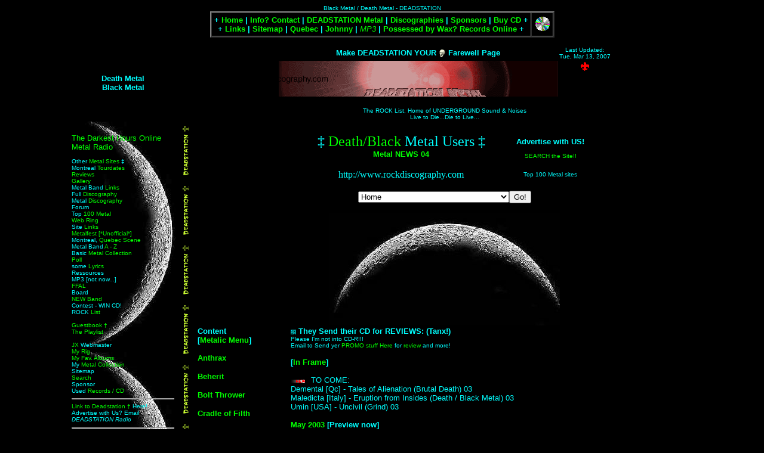

--- FILE ---
content_type: text/html
request_url: http://rockdiscography.com/deadstation/index.html
body_size: 12731
content:
<!DOCTYPE html PUBLIC "-//W3C//DTD HTML 4.01 Transitional//EN">
<html>

	<head>
		<meta http-equiv="content-type" content="text/html;charset=iso-8859-1">
		<meta name="generator" content="Adobe GoLive 5">
		<title>DEADSTATION Death Metal / Black Metal Users</title>
		<meta name="description" content="Deadstation Death Metal and Black Metal pages from Napalm Death to Samael. Need more? Bolt Thrower + Death Metal List. The ROCK List, MP3">
		<meta name="keywords" content="death metal, black metal, deadstation, grind metal, metal, review, reviews, quebec metal, album, metallica, slayer, black sabbath, cradle of filth, Cannibal Corpse, Morbid Angel, Samael, Bolt Thrower, Napalm Death, NOISE, Heavy, Hard, albums, artist, artists, band, bands, cover, deadstation, discographies, discography, entertainment, lists, metal, music, pop, record, records">
		<meta name="robots" content="index,follow">
		<meta name="revisit-after" content="15">
		<meta name="created" content="06/18/99">
		<meta name="author" content="1999 Johnny X">
		<meta name="copyright" content="1998-2012 Johnny X The Rock Archivist http://www.rockdiscography.com">
	<!-- Johnny X Webmaster. All Rights Reserved. 1998-2012 --><!-- rock discography, rock music, death metal, black metal, online CD -->

		<csscriptdict import>
			<script src="../GeneratedItems/CSScriptLib.js"></script>
		</csscriptdict>
		<style type="text/css"><!--
			a { color: lime; text-decoration: none }
			a:active { text-decoration: none }
			a:hover { color: black; text-decoration: none }
			a:visited { color: #009999; text-decoration: none }
-->
		</style>
	</head>

	<body text="#00ffff" link="lime" vlink="#009999" bgproperties="fixed" bgcolor="black">
		<center>
			<font size="1" face="Verdana,Arial"> Black Metal / Death Metal - DEADSTATION<br>
			</font><csobj w="829" h="46" t="Component" csref="../../arockdisco.data/Components/rocktoc.html" occur="97">
				<center>
					<table border="2" cellpadding="4" cellspacing="0">
						<tr>
							<td align="center"><font face="Arial,Helvetica,Geneva,Swiss,SunSans-Regular" size="2"><b>+ <a href="http://www.rockdiscography.com/index.html" target="_parent" title="ROCK List - Music Discographies | DEADSTATION">Home</a> | <a href="http://www.rockdiscography.com/others/explanation.html" target="_parent" title="Infos About www.discography.com">Info? Contact</a> | <a href="http://www.rockdiscography.com/deadstation/index.html" target="_parent" title="DEADSTATION - Death Metal | Black Metal Users">DEADSTATION Metal</a> | <a href="http://www.rockdiscography.com/list/index.html" target="_parent" title="ROCK Music Discographies">Discographies</a> | <a href="http://www.rockdiscography.com/others/sponsor.html" target="_parent" title="Buy Stuff CD / Books / Get Paid to surf the Web! / Fun">Sponsors</a> | <a href="http://www.rockdiscography.com/others/onlinecd.html" target="_parent" title="Buy Your CD Online">Buy CD</a> +<br>
										+ <a href="http://www.rockdiscography.com/link/index.html" target="_parent" title="Links to ROCK Band and Music Sites and More">Links</a> | <a href="http://www.rockdiscography.com/others/sitemap.html" target="_parent" title="Site Map of ROCK List | DEADSTATION Site!">Sitemap</a> | <a href="http://www.rockdiscography.com/quebec/index.html" target="_parent" title="Quebec Zone | Band | Concerts | Links +">Quebec</a> | <a href="http://www.rockdiscography.com/johnny.html" target="_parent" title="Webmaster Johnny X Personal Zone!">Johnny</a> | </b><a href="http://www.rockdiscography.com/deadstation/mp3.html" target="_parent" title="MP3 Zone!"><i>MP3</i></a><b> | <a href="http://www.rockdiscography.com/possessedbywax/index.html" target="_parent" title="Used Vinyl and CD to Sell [POSSESSED by Wax?]">Possessed by Wax? Records Online</a></b><b> +</b><b><br>
									</b></font></td>
							<td align="center"><a href="http://www.rockdiscography.com/possessedbywax/index.html" target="_parent" title="Used Records and CD Online!"><img src="../pics/cdrombk.gif" width="27" height="27" border="0" align="absbottom" alt="POSSESSED BY WAX?"></a></td>
						</tr>
					</table>
				</center>
			</csobj><font face="Verdana,Arial" size="1"><br>
			</font>
			<table border="0" cellpadding="2" cellspacing="0">
				<tr height="39">
					<td width="145" height="39" valign="middle" align="center"><font face="Verdana,Arial" size="2"><b>Death Metal<br>
								Black Metal<br>
							</b></font></td>
					<td height="39" bgcolor="black" width="29"><img src="../bu/butrans.gif" width="29" height="2" border="0"><br>
					</td>
					<td height="39">
						<div align="center">
							<table border="0" cellpadding="0" cellspacing="2">
								<tr>
									<td align="center">
										<div align="center">
											<font size="2" face="Verdana,Arial"><b>Make DEADSTATION YOUR </b><b><img height="16" width="12" src="../pican2/ani_skullsm.gif" border="0" alt="Skull small" align="absmiddle"> </b><b>Farewell Page</b></font><font face="Verdana,Arial"><br>
											</font></div>
									</td>
									<td>
										<div align="center">
											<font size="1" face="Verdana,Arial">Last Updated:<br>
												<csobj w="114" h="15" t="DateTime" format="MedDate" region="0">Tue, Mar 13, 2007</csobj><br>
											</font></div>
									</td>
								</tr>
								<tr>
									<td align="center" valign="top"><img height="60" width="468" src="../ban/ani_bndead00.gif" border="0" alt="DEADSTATION Death Metal Black Metal" align="absbottom"></td>
									<td valign="top" align="center"><a href="http://www.rockdiscography.com/quebec/indexqcdead.html" target="_parent" title="DEADSTATION Metal Quebec Zone"><img src="../bu/buqcrd.gif" width="19" height="18" border="0"></a><br>
									</td>
								</tr>
							</table>
							<p><font face="Verdana,Arial" size="1">The ROCK List, Home of UNDERGROUND Sound &amp; Noises<br>
								</font><font face="Verdana,Arial" size="1">Live to Die...Die to Live...<br>
								</font></p>
						</div>
					</td>
				</tr>
				<tr>
					<td width="145" valign="top" background="../picsdead/mooncrescent.jpg"><font face="Verdana,Arial"><br>
						</font><font face="Verdana,Arial" size="2"><a href="http://www.thedarkesthours.com" target="_blank" title="Online Metal Radio">The Darkest Hours Online Metal Radio</a></font><font size="1" face="Verdana,Arial"><br>
							<br>
							Other <a href="http://www.rockdiscography.com/link/lkdead.html" target="_parent" title="Sites Linked to www.rockdiscography.com">Metal Sites</a> &#135;<br>
							
							Montreal <a href="../quebec/indexqcdead.html" target="_parent" title="DEADSTATION Quebec (Show - Concert)">Tourdates</a><br>
							<a href="../deadreviews/rev_01-11.html" target="_parent" title="Reviews Nov. 2001">Reviews</a><br>
							<a href="http://www.rockdiscography.com/thecrypt/index.html" target="_blank" title="The CRYPT">Gallery</a><br>
							Metal Band <a href="http://www.rockdiscography.com/link/index.html" target="_parent" title="Links Death and Black Metal">Links</a><br>
							Full <a href="http://www.rockdiscography.com/list/index.html" target="_parent" title="ROCK Discographies +">Discography</a><br>
							Metal <a href="../death/index.html" target="_parent" title="Metal discographies">Discography</a><br>
							Forum<br>
							Top <a href="http://www.rockdiscography.com/link/lktopsites.html" target="_parent" title="Vote!">100 Metal</a><br>
							<a href="../others/webring.html" target="_parent" title="Join The Web Ring!">Web Ring</a><br>
							Site <a href="http://www.rockdiscography.com/link/lkdead.html" title="6 pages of Links" target="_blank">Links</a><br>
							<a href="metalfest.html" target="_parent" title="Unofficial Metalfest Pages">Metalfest [*Unofficial*]</a><br>
							Montreal, <a href="../quebec/indexqcdead.html" target="_parent" title="QUEBEC Metal Scene">Quebec Scene</a><br>
							
							Metal Band <a href="deathlist1.html" target="_parent" title="Death Metal List">A - Z</a><br>
							Basic <a href="basicmetal.html" target="_parent" title="Basic Metal Albums">Metal Collection</a><br>
							<a href="pollmetal.html">Poll</a><br>
							some <a href="deadlyrics.html" title="Some Lyrics">Lyrics</a><br>
							Ressources<br>
							MP3 [not now...]<br>
							<a href="http://pub6.bravenet.com/freelink/show.php?usernum=472835740&cpv=1" target="_blank" title="Bravenet Free For All Links (Put Your URL)">
							FFAL</a><br>
							Board<br>
							<a href="http://www.rockdiscography.com/link/lkbandnew.html" target="_parent" title="Discover these New Band">NEW Band</a><br>
							Contest - WIN CD!<br>
							
							ROCK <a href="http://www.rockdiscography.com/list/index.html" target="_parent" title="Rock Discographies">List</a><br>
							<br>
							<a href="../johnny.html#_guest" target="_parent" title="Sign the Guestbook!">Guestbook <b>&#134;</b></a><br>
							<a href="../jx/johnnyxplaylist01.html" target="_parent">The Playlist</a><br>
							<br>
							<a href="../johnny.html" target="_parent" title="About Your Host">JX</a> Webmaster<br>
							<a href="../jx/johnrig.html" target="_parent" title="Rig">My Rig</a><br>
							<a href="../jx/fave1.html" target="_parent" title="JX Fav albums">My Fav. Albums</a><br>
							My <a href="collectiondb.html" target="_parent" title="JX metal collection">Metal Collection</a><br>
							Sitemap<br>
							<a href="../others/search.html" target="_parent" title="Search">Search</a><br>
							Sponsor<br>
							Used <a href="http://www.rockdiscography.com/possessedbywax/index.html" target="_parent" title="POSSESSED By Wax?">Records / CD</a><br>
						</font><font size="2">
							<hr>
						</font><font size="1" face="Verdana,Arial"><a href="http://www.rockdiscography.com/link/lkrocklist.html" target="_parent" title="Make a Link to www.rocdiscography.com (Trade Link)">Link to Deadstation &#134; </a>Here!<br>
							Advertise with Us? Email<br>
						</font><font size="1" face="Verdana,Arial"><i>DEADSTATION Radio</i><br>
						</font>
						<center>
							<hr>
							<font size="1" face="Verdana,Arial"><a href="http://pub6.bravenet.com/freelink/show.php?usernum=472835740&cpv=1" target="_blank" title="Bravenet Free For All Links (Put Your URL)"><b>+ Free</b> for All Links<br>
									(add yer page)</a><br>
								<br>
							</font><font size="2">
								<hr>
							</font><font size="1" face="Verdana,Arial"><a href="../others/added.html" target="_parent" title="New Pages Added to the Site"><b>ADDED</b></a> (new pages) </font><font size="2">
								<hr>
							</font><font size="1" face="Verdana,Arial">*Keep this site Alive!<br>
								Visit our <a href="../others/sponsor.html" target="_parent" title="ROCK List - DEADSTATION Sponsors">Sponsor</a> banners<br>
							</font><font size="2">
								<hr>
							</font>
							<p><font size="1" face="Verdana,Arial"><a href="http://www.rockdiscography.com/link/lkjx.html" target="_parent" title="Some Kool Links (on the Web)">Kool Links</a><br>
								</font></p>
							<p><a href="../deadreviews/index.html" title="CD Reviews (3 pages)"><font size="1" face="Verdana,Arial"><b>CD REVIEWS<br>
										</b></font></a></p>
							<p><font face="Verdana,Arial" size="1"><br>
									
									March 02<br>
									<a href="http://www.braveconcerts.com/" target="_blank" title="Brave Concerts International">Brave Concerts International </a>- Metal Concert Producer (Montreal, Qc) &#135;<br>
									<br>
									<br>
									<!--death, black, grind, metal, album, metallica, slayer, black sabbath, cradle of filth, Cannibal Corpse, Morbid Angel, Samael, Bolt Thrower, Napalm Death, NOISE, Heavy, Hard, albums, artist, artists, band, bands, catalog, cd, cover, deadstation, discographies, discography, entertainment, genre, group, guide, index, list, lists, metal, music, pop, record, records, release, rock, rocklist, style--></font></p>
							<p><font size="1" color="black" face="Verdana,Arial">Death Metal, Black Metal,<br>
									Dark Metal, Doom Metal,<br>
									Power Metal, Brutal Metal,<br>
									Speed Metal, Techno Metal, Grindcore, Hardcore, Gore, Noise, Gothic, Industrial, Atmospheric,<br>
									Symphonic Black, Thrash<br>
								</font><font size="1" face="Verdana,Arial"><br>
								</font></p>
							<p><font size="2" face="Verdana,Arial"><br>
									<csobj w="164" h="20" t="URLPopup" data="{ 0 = { label = &quot;Choose...&quot;; selected = &quot;YES&quot;; }; 1 = { label = &quot;Home &lt;-&gt; The ROCK List&quot;; url = &quot;http://www.rockdiscography.com/index.html&quot;; }; 2 = { label = &quot;F1&quot;; url = &quot;http://www.rockdiscography.com/others/villeneuve.html&quot;; }; 3 = { label = &quot;WWF | WCW&quot;; url = &quot;http://www.rockdiscography.com/deadstation/wwf.html&quot;; }; 4 = { label = &quot;Poll ROCK&quot;; url = &quot;http://www.rockdiscography.com/jx/pollrock.html&quot;; }; 5 = { label = &quot;Lists/Disco&quot;; url = &quot;http://www.rockdiscography.com/list/index.html&quot;; }; 6 = { label = &quot;LINKS&quot;; url = &quot;http://www.rockdiscography.com/link/index.html&quot;; }; 7 = { label = &quot;Buy something Online :-)&quot;; url = &quot;http://www.rockdiscography.com/others/sponsor.html&quot;; }; 8 = { label = &quot;Quebec Zone&quot;; url = &quot;http://www.rockdiscography.com/quebec/index.html&quot;; }; 9 = { label = &quot;Page 2&quot;; url = &quot;http://www.rockdiscography.com/others/page2.html&quot;; }; 10 = { label = &quot;Records &amp; CD to sell&quot;; url = &quot;http://www.rockdiscography.com/possessedbywax/index.html&quot;; }; 11 = { label = &quot;Guestbook&quot;; url = &quot;http://www.rockdiscography.com/johnny.html#_guest&quot;; }; 12 = { label = &quot;MUCH MORE!&quot;; url = &quot;http://www.rockdiscography.com/index2.html&quot;; }; }" target="_parent">
										<form methode="POST" name="cs_form_name_0">
											<select name="cs_popup_name_0" onchange="CSURLPopupShow(/*CMP*/'cs_form_name_0', /*CMP*/'cs_popup_name_0', '_parent');">
												<option value="#" selected>Choose...</option>
												<option value="http://www.rockdiscography.com/index.html">Home &lt;-&gt; The ROCK List</option>
												<option value="http://www.rockdiscography.com/others/villeneuve.html">F1</option>
												<option value="http://www.rockdiscography.com/deadstation/wwf.html">WWF | WCW</option>
												<option value="http://www.rockdiscography.com/jx/pollrock.html">Poll ROCK</option>
												<option value="http://www.rockdiscography.com/list/index.html">Lists/Disco</option>
												<option value="http://www.rockdiscography.com/link/index.html">LINKS</option>
												<option value="http://www.rockdiscography.com/others/sponsor.html">Buy something Online :-)</option>
												<option value="http://www.rockdiscography.com/quebec/index.html">Quebec Zone</option>
												<option value="http://www.rockdiscography.com/others/page2.html">Page 2</option>
												<option value="http://www.rockdiscography.com/possessedbywax/index.html">Records &amp; CD to sell</option>
												<option value="http://www.rockdiscography.com/johnny.html#_guest">Guestbook</option>
												<option value="http://www.rockdiscography.com/index2.html">MUCH MORE!</option>
											</select>
										</form>
									</csobj><br>
								</font><font size="1" face="Verdana,Arial">** Site Contents + **</font><font size="2" face="Verdana,Arial"><br>
								</font></p>
							<p><font size="1" face="Verdana,Arial"><br>
								</font></p>
							<div align="center">
								<p><font size="1" face="Verdana,Arial">Webmaster<br>
										Johnny X <a href="mailto:j@rockdiscography.com" title="Email Johnny X">Email<br>
											<img height="30" width="96" src="../buttons/emailjxbk9630.jpg" border="0" alt="ROCK List E-mail" align="absbottom"></a><br>
										Last Updated:<br>
										<csobj w="114" h="15" t="DateTime" format="MedDate" region="0">Tue, Mar 13, 2007</csobj><br>
										<br>
										<br>
									</font></p>
								<font face="Verdana,Arial"><a href="http://z.extreme-dm.com/s/?tag=yaman" target="_top"><font size="1" color="white"><img name="im" src="http://z0.extreme-dm.com/i/" height="38" border="0" width="41"></font></a></font><font size="1" color="white" face="Verdana,Arial"> 
									<script language="javascript"><!--
an=navigator.appName;d=document;function
pr(){d.write("<img src=\"http://z1.extreme-dm.com",
"/z/?tag=yaman&j=y&srw="+srw+"&srb="+srb+"&",
"rs="+r+"&l="+escape(d.referrer)+"\" height=1 ",
"width=1>");}srb="na";srw="na";
// -->
							</script>
									<script language="javascript1.2"><!--
s=screen;srw=s.width;an!="Netscape"?
srb=s.colorDepth:srb=s.pixelDepth;
// -->
							</script>
									<script language="javascript"><!--
r=41;d.images?r=d.im.width:z=0;pr();
// -->
							</script>
								</font><font size="1" color="white">
									<noscript>
										<img height="1" width="1" src="http://z1.extreme-dm.com/z/?tag=yaman&j=n">
									</noscript>
								</font><font size="1" face="Verdana,Arial"><br>
								</font>
								<p></p>
								<p><!-- Start Bravenet.com Service Code -->
<script language="JavaScript" type="text/javascript" src="http://pub6.bravenet.com/counter/code.php?id=365571&usernum=472835740&cpv=2"></script>
<!-- End Bravenet.com Service Code --><font face="Verdana,Arial"><br>
									</font><font size="1" face="Verdana,Arial"><i>Counter reset @ 18433<br>
											on sept 2000<br>
											10000 03/10/2001<br>
											50,000 Visitors March 2002)<br>
											<b>100,000</b> April 03<br>
										</i></font></p>
								<csobj w="165" h="315" t="Component" csref="../../arockdisco.data/Components/rocksponsor2.html" occur="39">
									<center>
										<table border="0" cellpadding="0" cellspacing="0">
											<tr>
												<td width="88">
													<center>
														<font size="1" face="Verdana,Arial"><b><br>
															</b></font></center>
												</td>
											</tr>
											<tr>
												<td width="88">
													<center>
														<font face="Verdana,Arial"><a href="http://www.amazon.com/exec/obidos/redirect-home/therocklist" target="_blank" title="Books and CDs Online! Click"><font size="1"><img height="31" width="88" src="../butre/reamazbksm.gif" align="absbottom" border="0" alt="Amazon Books and CDs Online!"></font><font size="1"><br>
																</font><font size="1">Books and CDs</font></a></font><font size="1" face="Verdana,Arial"><br>
														</font></center>
												</td>
											</tr>
											<tr>
												<td width="88">
													<center>
														<p><font size="1" face="Verdana,Arial"><br>
															</font></p>
													</center>
												</td>
											</tr>
											<tr height="31">
												<td valign="middle" width="88" height="31">
													<div align="center">
														<font size="1" face="Verdana,Arial"><a href="http://www.allposters.com/link/redirect.asp?aid=495251" target="_blank" title="ALL Posters . com"><img src="../butre/reallposters.gif" border="0" width="88" height="31" align="absbottom" alt="Online Poster"><br>
																All Posters</a><br>
														</font></div>
												</td>
											</tr>
											<tr>
												<td width="88">
													<div align="center">
														<font size="1" face="Verdana,Arial"><a href="http://www.rockdiscography.com" target="_parent" title="ROCK List Home!"><img height="31" width="88" src="../butrock/btnrock00.gif" align="absbottom" border="0" alt="ROCK List | Deadstation Music Site!"></a><a href="http://www.rockdiscography.com" target="_parent" title="ROCK List Home!"><br>
															</a><a href="http://www.rockdiscography.com" target="_parent" title="ROCK List Home!">ROCK List</a><br>
														</font></div>
												</td>
											</tr>
											<tr>
												<td width="88">
													<div align="center">
														<font size="1" face="Verdana,Arial"><a href="http://www.rockdiscography.com/possessedbywax/index.html" target="_parent" title="Buy Records and CDs Online! Click"><img height="31" width="88" src="../butrock/btnpossessedbywax.jpg" align="absbottom" border="0" alt="Possessed by Wax? Online CD and Used Records"></a><a href="http://www.rockdiscography.com/possessedbywax/index.html" target="_blank" title="Buy CDs Online! Click"><br>
															</a><a href="http://www.rockdiscography.com/possessedbywax/index.html" target="_parent" title="Buy CDs Online! Click">Used LP</a><br>
														</font></div>
												</td>
											</tr>
											<tr>
												<td width="88">
													<div align="center">
														<font size="1" face="Verdana,Arial"><br>
														</font></div>
												</td>
											</tr>
											<tr height="31">
												<td width="88" height="31" valign="middle" align="center">
													<div align="center">
														<font size="1" face="Verdana,Arial">ROCK List<br>
															<a href="http://www.rockdiscography.com/others/sponsor.html" target="_blank" title="Rock List Sponsors! Click!">Sponsors</a><br>
														</font></div>
												</td>
											</tr>
											<tr>
												<td width="88" valign="middle" align="center"><font size="1" face="Verdana,Arial"><a href="http://www.bravenet.com?afilid=472835740" target="_blank" title="Join Bravenet! Keep this Site Alive"><img src="../butre/rebraveani88x31.gif" border="0" width="88" height="31" alt="Bravenet Web Tools" align="absbottom"></a></font><br>
												</td>
											</tr>
											<tr>
												<td width="88">
													<div align="center">
														<p><font size="1" face="Verdana,Arial"><b><a href="http://www.rockdiscography.com/deadstation/mp3.html" target="_parent" title="In Construction !!!!">MP3</a></b><b><br>
																</b></font></p>
													</div>
												</td>
											</tr>
										</table>
									</center>
								</csobj>
								<p><font size="1" face="Verdana,Arial"><br>
									</font></p>
							</div>
						</center>
					</td>
					<td width="29" background="../back/bkdeadbk.gif"><br>
					</td>
					<td valign="top" align="center"><br>
						<table border="0" cellpadding="0" cellspacing="0" width="500">
							<tr>
								<td align="center"></td>
								<td align="center">
									<div align="center">
										<font size="5" face="Old English Text">&#135; <a href="../death/index.html" target="_parent" title="DEATH Black Metal Features">Death/Black</a> Metal Users &#135;</font><br>
									</div>
								</td>
								<td align="center"><font size="2" face="Verdana,Arial"><b>Advertise with US!</b></font><font face="Verdana,Arial"><br>
									</font></td>
							</tr>
							<tr>
								<td align="center"></td>
								<td align="center"><font face="Verdana,Arial" size="2"><a href="news04.html" target="_parent" title="Metal News !!! + Rock"><b>Metal NEWS 04<br>
											</b></a></font><br>
								</td>
								<td align="center"><font face="Verdana,Arial" size="1"><a href="../others/search.html" target="_parent" title="Search">SEARCH the Site!!</a><br>
											<br>
									</font></td>
							</tr>
							<tr>
								<td align="center"></td>
								<td align="center"><font face="Old English Text">http://www.rockdiscography.com</font><br>
								</td>
								<td align="center"><font face="Verdana,Arial"><font size="1">Top 100 Metal sites</font></font><font size="1" face="Verdana,Arial"><br>
									</font></td>
							</tr>
						</table>
						<br>
						<form name="The ROCK List browse" target="_parent">
							<b><select name="list" size="1">
									<option value="http://www.rockdiscography.com/">Home</option>
									<option value="http://www.rockdiscography.com/listzone.html">Lists Zone</option>
									<option value="http://www.rockdiscography.com/johnny.html">Johnny X</option>
									<option value="http://www.rockdiscography.com/others/sitemap.html">Site Map</option>
									<option value="http://www.rockdiscography.com/quebec/index.html">Montreal corner</option>
									<option value="http://www.rockdiscography.com/others/sponsor.html">Sponsors</option>
									<option value="http://www.rockdiscography.com/others/design.html">ROCK List design</option>
									<option value="http://www.rockdiscography.com/others/webring.html">Discography Makers Web Ring</option>
									<option value="http://www.thedarkesthours.com">The Darkest Hours [Online Metal Radio]</option>
									<option value="http://www.rockdiscography.com/deadstation/xtreme.html">Xtreme Muzik</option>
									<option value="http://www.rockdiscography.com/deadstation/metalfest.html">Metalfest</option>
									<option value="http://www.rockdiscography.com/link/lkdead.html">MetaLinks</option>
									<option value="http://www.rockdiscography.com/link/index.html">Links to Metal Band</option>
									<option value="http://www.rockdiscography.com/link/index.html">Links to Black Metal Band</option>
									<option value="http://www.rockdiscography.com/deadstation/pollmetal.html">Metal Poll [Closed]</option>
									<option value="http://www.rockdiscography.com/deadstation/deathlist1.html">Death List</option>
									<option value="http://www.rockdiscography.com/thecrypt/gallery1.html">Dead Gallery</option>
									<option value="http://www.rockdiscography.com/deadstation/deadlyrics.html">Lyrics</option>
									<option value="http://www.rockdiscography.com/deadreviews/index.html">ROCK REVIEWS (New CD)</option>
									<option value="http://www.rockdiscography.com/deadstation/collectiondb.html">Johnny X CD collection</option>
									<option value="http://www.rockdiscography.com/link/lkrocklist.html">Link to DEADSTATION URL</option>
									<option value="http://www.rockdiscography.com/death/absonant/">Absonant Cadence [Off.]</option>
									<option value="http://www.rockdiscography.com/death/anhkrehg.html">Anhkrehg</option>
									<option value="http://www.rockdiscography.com/list/hard/anthrax.html">Anthrax + [S.O.D.]</option>
									<option value="http://www.rockdiscography.com/death/kultovazazel.html">Kult Ov Azazel</option>
									<option value="http://www.rockdiscography.com/mheavy/blacksab1.html">Black Sabbath</option>
									<option value="http://www.rockdiscography.com/death/bolt1.html">Bolt Thrower</option>
									<option value="http://www.rockdiscography.com/death/cof.html">Cradle of Filth</option>
									<option value="http://www.rockdiscography.com/death/metallica/metallica.html">Metallica</option>
									<option value="http://www.rockdiscography.com/death/napalmdeath.html">Napalm Death</option>
									<option value="http://www.rockdiscography.com/death/RIP/index.html">R.I.P. 2000</option>
									<option value="http://www.rockdiscography.com/death/samael.html">Samael</option>
									<option value="http://www.rockdiscography.com/death/scorn/scorn.html">SCORN + Mick Harris</option>
									<option value="http://www.rockdiscography.com/death/slayer/slayer.html">SLAYER</option>
									<option value="http://www.rockdiscography.com/death/voivod.html">VOIVOD</option>
									<option value="http://www.rockdiscography.com/deadstation/basicmetal.html">Basic Death Collection</option>
									<option value="http://www.rockdiscography.com/link/lkrocklist.html">TRADE Link Banner here</option>
									<option value="http://pub6.bravenet.com/freelink/show.php?usernum=472835740&cpv=1">Put Yer Link here!!</option>
									<option value="http://www.rockdiscography.com/jx/contact.html">Send Yer Promo Stuff for Reviews</option>
									<option value="http://www.rockdiscography.com/possessedbywax/index.html">Records to Sell (Used LP + CD)</option>
								</select><input type="button" value="Go!" name="Choose a place to go!" onclick="top.location.href=this.form.list.options

[this.form.list.selectedIndex].value"></b>
						</form>
						<table border="0" cellpadding="0" cellspacing="0" width="388" height="189">
							<tr>
								<td background="../picsdead/mooncrescentup.jpg"></td>
							</tr>
						</table>
						<table border="0" cellpadding="0" cellspacing="2">
							<tr>
								<td valign="top">
									<p><font face="Verdana,Arial" size="2"><b>Content <br>
												[<a href="../death/index.html" target="_parent" title="Full Metal menu">Metalic Menu</a>]</b><br>
											<br>
											<a href="http://www.rockdiscography.com/list/hard/anthrax.html" target="_parent" title="Anthrax [Thrash Metal]"><b>Anthrax</b></a><br>
										</font></p>
									<p><font face="Verdana,Arial" size="2"><a href="../death/beherit/beherit.html" target="_parent" title="Beherit [BLACK Metal] [3 pages]"><b>Beherit</b></a><br>
										</font></p>
									<p><font face="Verdana,Arial" size="2"><b><a href="../death/bolt1.html" title="Bolt Thrower [DEATH]" target="_parent">Bolt Thrower</a></b><br>
										</font></p>
									<p><b><font face="Verdana,Arial" size="2"><a href="../death/cof.html" title="Cradle Of Filth [Black Metal]" target="_parent">Cradle of Filth</a><br>
											</font></b></p>
									<p><font face="Verdana,Arial" size="2"><b><a href="../death/index.html" title="DEEDS Of Flesh [Brutal]" target="_parent">Deeds of Flesh</a></b><br>
										</font></p>
									<p><font face="Verdana,Arial" size="2"><a href="../death/napalmdeath.html" title="Napalm Death [Death]" target="_parent"><b>Napalm Death</b></a><br>
										</font></p>
									<p><font face="Verdana,Arial" size="2"><a href="../death/samael.html" title="SAMAEL [BLACK Metal]" target="_parent"><b>Samael</b></a><br>
										</font></p>
									<p><font face="Verdana,Arial" size="2"><b><a href="../death/scorn/scorn.html" target="_parent" title="Scorn - Mick Harris [Ambient Dub - Electronic]">Scorn / Mick Harris</a></b><br>
										</font></p>
									<p><a href="../death/voivod.html" title="VOIVOD [Progressive Metal]" target="_parent"><font face="Verdana,Arial" size="2"><b>VOIVOD</b><b><br>
												</b></font></a></p>
									<p><font face="Verdana,Arial" size="2"><a href="../mheavy/blacksab1.html" title="BLACK SABBATH [Heavy Metal]" target="_parent"><b>Black Sabbath</b></a><br>
										</font></p>
									<p><font face="Verdana,Arial" size="2"><a href="../death/index.html" target="_parent" title="Is it really Metal now?">Slayer / <i>Metallica</i></a><br>
										</font></p>
									<p><font face="Verdana,Arial" size="2">In construction:<br>
											<a href="../death/index.html" target="_parent" title="Marduk">Marduk</a><br>n e x t : <br>Mayhem - <br>
											Benediction +<br>
											<br>
											New Band:<br>
										</font><img src="../bu/anibunew.gif" width="34" height="5" border="0"><font face="Verdana,Arial" size="2"><a href="http://www.rockdiscography.com/death/ceremonial_castings/index.html" target="_parent" title="Here at www.rockdiscography.com">Ceremonial Castings</a><br>
											<a href="../death/absonant/index.html" target="_parent" title="Absonant Cadence Official">
											
											Absonant Cadence</a><br>
										</font></p>
								</td>
								<td valign="top">
									<p><font size="2" face="Verdana,Arial"><b><img height="8" width="9" src="../bu/buaquadots.gif" alt="bu" align="absmiddle"> They Send their CD for REVIEWS: (Tanx!)<br>
											</b></font><font face="Verdana,Arial" size="1">Please I'm not into CD-R!!!<br>
											Email to </font><font size="1" face="Verdana,Arial">Send yer <a href="../jx/contact.html" target="_blank" title="Send Your Promo Stuff for Review">PROMO stuff Here </a>
											for <a href="../deadreviews/rev_99-10.html" title="October 99 CDs!" target="_parent">review</a> and more!<br>
										</font><font size="2" face="Verdana,Arial"><b><br>
												[<a href="../deadreviews/index.html" target="_parent">In Frame</a>]<br>
											</b><br>
										</font><img src="../bu/anibunew.gif" width="34" height="5" border="0"><font size="2" face="Verdana,Arial">TO COME:<br>
											Demental [Qc] - Tales of Alienation (Brutal Death) 03<br>
											Maledicta [Italy] - Eruption from Insides (Death / Black Metal) 03<br>
											Umin [USA] - Uncivil (Grind) 03</font><font size="2" face="Verdana,Arial"><br>
											<br>
										</font><font size="2" face="Verdana,Arial"><b><a href="../deadreviews/index.html" target="_parent" title="May 2003 Music Reviews">May 2003</a> [Preview now]</b><br>
											
											
											
											Ozzy Osbourne - Crown Prince of Darkness DVD/VHS released on <a href="http://www.chromedreams.co.uk/" target="_blank" title="Chrome Dreams Metal Label">Chrome Dreams</a> - Record Label (London, UK) 02<br>
											<a href="http://www.theamenta.com/" target="_blank" title="The Amenta">The Amenta</a> [Australia] - Mictlan (Death M) indie 02<br>
											<a href="../death/ceremonial_castings/index.html" target="_parent" title="Ceremonial Castings @ The ROCK List Deadstation">Ceremonial Castings</a> [USA] - Midnight Deathcult Phenomena (Black M) 03<br>
											<a href="http://www.bloodmachine.com/" target="_blank" title="BloodMachine (Industrial Goth)">BloodMachine</a> [USA] - Irrational Allegro Promo (5 tr.) (Goth Industrial) indie, 03<br>
											<a href="http://www.dhp.homestead.com/" target="_blank" title="Needlework">Needlework</a> [FL, USA] - 4 tr. Demo (Industrial M) 03<br>
											<br>
											<br>
										</font><font size="2" face="Verdana,Arial"><a href="../deadreviews/index.html" target="_parent" title="Music Reviews December 2002">December 2002</a> CD Reviews:<br>
										</font><font face="Verdana,Arial" size="1"><br>
											<a href="http://www.mysteryblue.com/" target="_blank" title="Mystery Blue">Mystery Blue</a> [France] - 3 tracks Demo (Heavy Metal) indie 02<br>
											<a href="http://www.7thnemesis.fr.st/" target="_blank" title="7th Nemesis Official">7th Nemesis</a> [France] - 3 tracks Promo (eXtreme Metal) indie 02<br>
											<a href="http://www.divine-noise-attack.info/" target="_blank" title="DNA">Divine Noise Attack</a> [Germany] - Soulless Something (Grind) 02<br>
											<a href="../death/cof.html" target="_blank" title="CoF @ Deadstation Metal">Cradle Of Filth</a> - From Cradle to the Grave DVD/VHS released on <a href="http://www.chromedreams.co.uk/" target="_blank" title="Chrome Dreams Metal Label">Chrome Dreams</a> - Record Label (London, UK)<br>
											<a href="http://avalon1.iuma.com/" target="_blank" title="Avalon">Avalon</a> [Canada] - Avalon II (H Metal, Prog.) <a href="http://www.fractalrecords.net/" target="_blank" title="Fractal Records">Fractal</a>, 01<br>
											<a href="http://nav.to/deathfrost" target="_blank" title="Deathfrost">Deathfrost</a> [Holland] - Search Area (Black Metal) Cynoptik, 02<br>
											<a href="../death/ceremonial_castings/index.html" target="_parent" title="Detrusion infos">Detrusion</a> [USA] - Yield One's Breath (Ambient) DFP, 02<br>
											
											Umin [PA, USA] - Revolt! (Grindcore) 02<br>
											<a href="http://www.loss.150m.com/" target="_blank" title="Loss">Loss</a> [NJ, USA] - Loss (Thrash, Death Metal) 02<br>
											<b><br>
											</b><a href="../deadreviews/rev_02-08.html" target="_parent" title="Music Reviews August 2002">August 2002</a> CD Reviews:<b><br>
											</b><br>
											<a href="http://www.dickd.com/" target="_blank" title="Dick Delicious &amp; Website">Dick Delicious and The Tasty Testicles</a> [USA] - Bigger Than Ron Jeremy (Metal) 01<br>
											<a href="../death/ceremonial_castings/index.html" target="_blank" title="Ceremonial Castings @ DEADSTATION Metal">Ceremonial Castings</a> [USA] - Into the Black Forest of Witchery (Black M) 02<br>
											<a href="http://www.lunaticgods.sk/" target="_blank" title="Lunatic Gods - Death / Black ">Lunatic Gods</a> [Slovakia] - The Wilderness (Death/Black) 01<br>
											<a href="http://www.tears-of-decay.de/" target="_blank" title="Tears of Decay">Tears of Decay</a> [Germany] - Saprophyt (Brutal Death) 02<br>
											<a href="http://fade.to/serpent" target="_blank" title="Serpent">Serpent</a> [Sweden] - Art of War (Brutal Death) 02<br>
											<a href="http://www.byfist.com/" target="_blank" title="Byfist">Byfist </a>[USA] - Adrenalin (Metal) 02<br>
											
											
											
											The<a href="http://www.local-family-butcherers.co.uk/" target="_blank" title="The Prophecy"> Prophecy</a> [UK] - To End All Hopes (Black M) 02<br>
											<a href="http://www.havochate.com/" target="_blank" title="Havochate">Havochate</a> [USA] - Violent Earth advanced (Metal) 02<br>
											
											
											
											Dr. Braindead [Germany] - The Brain (Metal) 02<br>
											<a href="http://www.kingrm.host.sk/" target="_blank" title="King">King</a> [Slovakia] - Royal Metal (Metal) 01<br>
											<b><br>
											</b><a href="../deadreviews/rev_02-04.html" target="_parent" title="April 2002 CD Reviews - Chronique">April 2002 Music Reviews</a>:<br>
											
											The <a href="http://www.thecrownonline.com/" target="_blank" title="The Crown">Crown</a> [Sweden] - Crowned in Terror (2002)<br>
											
											(courtesy <a href="http://www.metalblade.com/" target="_blank">Metal Blade Records</a>)<b><br>
											</b>The <a href="http://www.satanrock.com/" target="_blank" title="The Seventh Gate">Seventh Gate</a> (Death Metal, Grind, Brutal, VA, USA) -<br>
											
											None So Bloody as the Kingdom of Christ (2002)<br>
											<a href="http://www.deteriorot.com/" target="_blank" title="Deteriorot Official Website">Deteriorot</a> (Death M, USA)<br>
											
											New Ozzy : Down to Earth (2001)<br>
											<br>
											<a href="../deadreviews/rev_01-11.html" target="_parent" title="Reviews Nov. 2001">November 01</a>:<br>
											
											Serberus MCD (Death M, USA)<br>
											
											Deadsun Rec. New Releases:<br>
											
											Edicius (Death M, France)<br>
											
											+ Umbakrail<br>
											
											+ Dark Legion<br>
											<br>
											<a href="../deadreviews/rev_01-07.html" target="_parent">July 01</a>: Chris Metal Corner Review!<br>
											<br>
											<a href="../deadreviews/rev_01-06.html">June 01</a>:<br>
											
											Gnostic (Black Metal, USA)<br>
											
											+ Sweet Distortion (Alternative Metal, Quebec)<br>
											
											+ Dawndeath Incinerator (Brutal Death, USA)<br>
											
											+ Holocaust - New Promo (Heavy Metal, UK)<br>
											<br>
											<a href="../deadreviews/rev_01-03.html" target="_parent" title="Reviews March 2001">March 01</a>:<br>
											
											Gurkkhas (Death M, France)<br>
											
											+ Horfixion (Death M, Quebec)<br>
											
											+ Deteriorot (Death M, USA)<br>
											
											+ Finite Records Compilation<br>
											<br>
											<a href="../deadreviews/rev_00-09.html" target="_parent" title="Reviews September 2000">Sept. 00</a>:<br>
											
											Hate Plow (Brutal Death, USA)<br>
											
											+ Anhkrehg (Black M, Quebec)<br>
											<a href="../deadreviews/rev_99-12.html" target="_parent" title="Reviews December 1999">Dec. 99</a>:<br>
											
											Deeds of Flesh (Brutal Death, USA)<br>
											<br>
											<a href="../deadreviews/rev_99-10.html" title="NEW!">Oct 99</a>:<br>
											
											Tearstained (Death M, USA)<br>
											
											+ Shadowcaster (Atmopheric Metal, USA)<br>
											
											+ Ossuary Insane (Death M, USA)<br>
											<br>
										</font></p>
								</td>
							</tr>
						</table>
						<p></p>
						<b>
							<form name="Music style">
								<select name="list" size="1">
									<option value="">Metal genres list</option>
									<option value="">Death Metal</option>
									<option value="">Black Metal</option>
									<option value="">Dark Metal</option>
									<option value="">Doom Metal</option>
									<option value="">Power Metal</option>
									<option value="">Brutal Metal</option>
									<option value="">Speed Metal</option>
									<option value="">Gothic Metal</option>
									<option>Techno Metal</option>
									<option value="">Grindcore</option>
									<option value="">Hardcore</option>
									<option value="">Gore</option>
									<option value="">Noise</option>
									<option value="">Industrial</option>
									<option value="">Atmospheric</option>
									<option value="">Symphonic Black</option>
									<option value="">Technical Death</option>
									<option>Thrash</option>
									<option>Crust</option>
									<option>Emo</option>
									<option>Melodic Metal</option>
									<option>HEAVY METAL!!!!!!!!!!!!!</option>
									<option value="">Who cares?</option>
									<option value="">Anyway its metal!</option>
								</select>
							</form>
						</b>
						<p><font size="2" face="Verdana,Arial"><b>Death </b><b><a href="deathlist1.html" target="_parent" title="Metal List">Metal</a></b><b> List: </b><b><a href="deathlist1.html">1</a></b><b> </b><b><a href="deathlist2.html">2</a></b><b> </b><b><a href="deathlist3.html">3</a></b><br>
							</font></p>
						<p><font face="Verdana,Arial" size="1"><b>The <a href="http://www.rockdiscography.com/thecrypt/index.html" target="_parent" title="The Crypt">Crypt</a>:</b><br>
							</font><font size="2" face="Verdana,Arial"><b>Gallery <img height="8" width="9" src="../bu/buaquadots.gif" alt="bu" align="absmiddle"> </b></font><font face="Verdana,Arial" size="1"><a href="http://www.rockdiscography.com/thecrypt/gallery1.html" target="_parent" title="Artist - Painter">Hall 1</a> <a href="http://www.rockdiscography.com/thecrypt/gallery2.html" target="_parent">H2</a> <a href="http://www.rockdiscography.com/thecrypt/gallery3.html" target="_parent">H3</a> <a href="http://www.rockdiscography.com/thecrypt/gallery4.html" target="_parent">H4</a> <a href="http://www.rockdiscography.com/thecrypt/gallery5twar.html" target="_parent">H5</a> <a href="http://www.rockdiscography.com/thecrypt/gallery6dali.html" target="_parent">H6</a> <a href="http://www.rockdiscography.com/rjean/index.html" target="_parent">H7</a> H8 H9 Artists/painter</font><font size="2" face="Verdana,Arial"><b><br>
								</b></font></p>
						<p><font size="2" face="Verdana,Arial"><a href="http://www.rockdiscography.com/link/index.html" target="_parent" title="LINK! + LINK! + + + LINKS"><b>Dead Link</b></a><b> Gallery! [Links Metal + Rock ++]</b><b><br>
								</b></font></p>
						<p><font size="2" face="Verdana,Arial"><b>Links to </b><b><a href="http://www.rockdiscography.com/link/index.html" title="Links and Links Again!!!" target="_parent">Death/Black Metal Band</a></b><br>
							</font></p>
						<p><font size="2" face="Verdana,Arial"><b><img height="8" width="9" src="../bu/buaquadots.gif" alt="bu" align="absmiddle"></b> <b>OO </b><b><a href="collectiondb.html" target="_parent" title="Webmaster Personal Metal Collection">Johnny X personal collection</a></b><b> CD/LP</b><b><br>
								</b></font></p>
						<p><font size="2" face="Verdana,Arial"><b><img height="18" width="19" src="../bu/buqcrd.gif" alt="button" align="absmiddle" border="0"></b><b> Montreal Quebec </b><b><a href="../quebec/index.html" title="DEADSTATION Quebec" target="_parent">Metal Corner</a></b><b><a href="../quebec/index.html" title="DEADSTATION Quebec"><br>
									</a></b></font></p>
						<p><font size="2" face="Verdana,Arial"><b><a href="http://www.thedarkesthours.com" target="_blank" title="The Darkest Hours [Metal Internet Radio Online]">The Darkest Hours [Online Metal Radio]</a></b></font><font face="Verdana,Arial"><br>
								<font size="1"><i>Deadstation Black Metalic Radio on MP3.com</i></font><br>
							</font></p>
						<form name="Metal Events">
							<select name="list" size="1">
								<option>Sorry No More time</option>
								<option>*SEE Quebec Montreal Concerts Listing</option>
								<option value="" selected>Montreal Shows coming!</option>
							</select>
						</form>
						<img height="12" width="23" src="../bu/bunew.gif" border="0" alt="New!" align="absmiddle"><font face="Verdana,Arial"><br>
						</font><font size="2" face="Verdana,Arial"><b><img height="8" width="9" src="../bu/buaquadots.gif" alt="button" align="absmiddle" border="0"></b><b> </b><b><a href="xtreme.html">Xtreme</a></b><b> Muzik for cool people!</b><br>
							<br>
						</font>
						<p><img src="../bu/anitankbk.gif" width="60" height="24" border="0"><br>
						</p>
						<p><font size="2" face="Verdana,Arial"><img height="8" width="9" src="../bu/buaquadots.gif" border="0" alt="button" align="absmiddle"><b> Links to new <a href="http://www.rockdiscography.com/link/index.html" title="Discover New Band!!! Send Yer PROMO Stuff for Review">Band [Listen to New Muzik!]</a></b><br>
							</font></p>
						<form name="Band New">
							<font size="2" face="Verdana,Arial"><select name="selectName" size="1">
									<option value selected>NEW BAND QUICK LIST &#135;</option>
									<option>Absonant Cadence (Quebec)</option>
									<option value>Autopsy Torment (Sweden) (USA)</option>
									<option>Axis (USA)</option>
									<option>Bloodmachine (USA)</option>
									<option>Brutal Mastication (USA)</option>
									<option value>Ceremonial Castings (USA)</option>
									<option>Chaos (Holland?)</option>
									<option>Cycle of Death (USA)</option>
									<option>Dark Matter (USA)</option>
									<option>Dawndeath Incinerator (USA)</option>
									<option>Deteriorot (USA)</option>
									<option>Devi El Waters (USA?)</option>
									<option>Divine Noise Attack (Germany)</option>
									<option>Divinity (Quebec)</option>
									<option>Dook (Quebec)</option>
									<option>Dwelling Madness (USA)</option>
									<option>Eastwing (USA)</option>
									<option>Epicurean (USA)</option>
									<option>Eternal Chaos (Belgium)</option>
									<option>Etoile Noire (Italy)</option>
									<option>Exhausted Prayer (USA)</option>
									<option>Extended Knowledge Applications (USA)</option>
									<option>Ezayah (Turkey)</option>
									<option>Falling Elbow (Belgium)</option>
									<option>Four-Track Junction (France)</option>
									<option>Fourth Member (New-Zealand)</option>
									<option>Frozen Rain (Germany)</option>
									<option value>Gerbe of Life (France)</option>
									<option>Gnostic (USA)</option>
									<option value>Grindstorm (?)</option>
									<option>Horfixion (Quebec)</option>
									<option>Instigation (USA)</option>
									<option>Ipsum (Switzerland)</option>
									<option value>Kult ov Azazel (USA)</option>
									<option>Kurtz (France)</option>
									<option value>La Gringa (Argentina)</option>
									<option>Loss (USA)</option>
									<option value>M. Francis Fester (USA)</option>
									<option>Madrigal (France)</option>
									<option>Malice in Thunderland (Germany)</option>
									<option value>Mor Dagor (Germany)</option>
									<option>My Sixth Shadow (Italy)</option>
									<option>Needlework (USA)</option>
									<option>Neon Sunrise (Germany)</option>
									<option>Obsidian (Holland)</option>
									<option>Prophecy (The) (UK)</option>
									<option>Prozack Staple (USA)</option>
									<option>Purification Through Violence (USA)</option>
									<option value>Satanicon (USA)</option>
									<option>Serberus (USA)</option>
									<option>Seven (USA)</option>
									<option>Seventh Gate, The (USA)</option>
									<option>Shattered Soul (USA)</option>
									<option>Skinfish (Canada)</option>
									<option>Skull Session (USA)</option>
									<option>The Sleepfarmers (USA)</option>
									<option>Snakegod (Finland)</option>
									<option>Sweet Distortion (Quebec)</option>
									<option>Throcult (USA)</option>
									<option>Thundercore (USA)</option>
									<option value>Traumatism (Quebec)</option>
									<option>Utopia Banished (USA)</option>
									<option>Weeping Birth (Switzerland)</option>
									<option value>Who's Next ???</option>
								</select></font>
						</form>
						<br>
						<font size="2" face="Verdana,Arial"><img height="8" width="9" src="../bu/buaquadots.gif" border="0" alt="button" align="absmiddle"> <i>a bit of <a href="mp3.html">mp3 [sorry nothing now!] No Hoster</a></i><br>
						</font><font face="Verdana,Arial"><br>
						</font>
						<table border="0" cellpadding="0" cellspacing="0">
							<tr>
								<td valign="middle">
									<center>
										<p><font size="1"><a href="http://pub6.bravenet.com/faq/show.php?usernum=472835740&cpv=1" target="_blank"><img src="http://images.bravenet.com/pub/viewfaq.gif" border="0" width="100" height="35"></a></font><br>
										</p>
									</center>
								</td>
								<td valign="middle">
									<center>
										<font face="Verdana,Arial" size="1"><i><img height="40" width="40" src="../picsdead/deadstationmac.gif" border="0" alt="dead station" align="left"></i><i> METAL</i><i><a href="pollmetal.html"> POLL 99-2001</a></i><i><a href="pollmetal.html"><br>
												</a></i><i>
											
											OVER NOW!</i><i><br>
											</i><i>
											
											Death + Black</i><i><br>
											</i><i>
											
											[Slayer + CoF #1]</i><i><br>
											</i></font></center>
								</td>
							</tr>
						</table>
						<font face="Verdana,Arial"><a name="_mailing"></a><br>
						</font>
						<p><font face="Verdana,Arial" size="1"><u>Contest</u><br>
								<i>Contest over: [Winner contacted]<br>
									<b>Join Our Mailing List Now for more prizes</b><br>
									
								to enter the CD contest and Good Luck!<br>
								</i><br>
							</font><br>
							<font color="#ffffcc" size="1" face="Verdana,Arial">Growing since March 23, 1998.</font><font size="1" face="Verdana,Arial"><br>
								<a href="../others/design.html">Designed </a></font><font color="#ffffcc" size="1" face="Verdana,Arial">and maintained by </font><font size="1" face="Verdana,Arial"><a href="mailto:deadstation@rockdiscography.com">Johnny X</a></font><font color="#ffffcc" size="1" face="Verdana,Arial"> Webmaster</font><font size="1" face="Verdana,Arial"><br>
								and best viewed with Firefox 1.5 / <a href="../others/down.html">Netscape  + IE 5</a>.<br>
									Designed with MAC + Adobe GoLive<br>
									Optimized for 800x600<br>
							</font><font color="white" size="1" face="Verdana,Arial">This site is hosted by</font><font color="yellow" size="1" face="Verdana,Arial">:</font><font size="1" face="Verdana,Arial"><br>
							</font></p>
						<p><font face="Verdana,Arial" size="2">VOTE FOR DEADSTATION Here!</font><b><font face="Verdana,Arial" size="2"><br>
								</font></b></p>
						<csobj w="623" h="265" t="Component" csref="../../arockdisco.data/Components/top100.html" occur="43">
							<center>
								<font size="1">
									<table border="0" cellpadding="1" cellspacing="2">
										<tr>
											<td align="center" valign="top" colspan="3"><font face="Verdana,Arial" size="1"><a href="http://www.music-sites.net/cgi-bin/topsites/in.cgi?id=deadstat" target="_blank"><img src="../butrock/deadstationtop666.gif" width="92" height="105" border="0" alt="DEADSTATION Top 666" align="absbottom"></a><br>
													DEADSTATION TOP 666 ROCK Sites<br>
												</font><font size="1" face="Verdana,Arial"><a href="http://www.music-sites.net/cgi-bin/topsites/in.cgi?id=deadstat" target="_blank" title="Top 100 Metal-Sites">Top 100 Metal-Sites</a> </font><font face="Verdana,Arial" size="1"><br>
												</font></td>
										</tr>
										<tr>
											<td align="center" valign="top"><font face="Verdana,Arial" size="1"><b>Top 100</b><br>
													<br>
													<i>Metal Rules</i><br>
												</font><font face="Verdana,Arial" size="1"><i>Swedish Metal</i><br>
												</font><font face="Verdana,Arial" size="1"><i>Pure Death Metal<br>
														Unbroken <b>Terror</b> Top 50<br>
														Metal Maniac</i></font><font face="Verdana,Arial" size="1"><br>
													More<a href="http://www.rockdiscography.com/link/lktopsites.html" target="_parent" title="Top 100 with LOGO!">!!</a><br>
												</font></td>
											<td align="center" valign="top"><font size="1" face="Verdana,Arial"><b>The ROCK List</b><br>
													<br>
													<i>Top 100 Heavy Metal<br>
													</i></font><font size="1" face="Verdana,Arial"><i>Extreme Metal<br>
													</i></font><font size="1" face="Verdana,Arial"><i>Come to Hell<br>
													</i></font><font size="1" face="Verdana,Arial"><i>Skeletons of Society<br>
														Most are OUT now.<br>
													</i>More<a href="http://www.rockdiscography.com/link/lktopsites.html" target="_parent" title="Top 100 with LOGO!">!!</a><br>
												</font></td>
											<td align="center" valign="top"><font size="1" face="Verdana,Arial"><b>DEADSTATION</b><br>
													<br>
													<i>Sacrificial Screams<br>
													</i></font><font face="Verdana,Arial" size="1"><i>DarkDimension II<br>
													</i></font><font face="Verdana,Arial" size="1"><i>Pure Metal<br>
													</i></font><font face="Verdana,Arial" size="1"><i>Metalview Top 100<br>
													</i></font><font face="Verdana,Arial" size="1">TOP of the Top!!<br>
													More<a href="http://www.rockdiscography.com/link/lktopsites.html" target="_parent" title="Top 100 with LOGO!">!!</a><br>
												</font></td>
										</tr>
									</table>
								</font></center>
						</csobj><br>
						<table border="0" cellpadding="10" cellspacing="0">
							<tr>
								<td>
									<center>
										<font size="1" face="Verdana,Arial"><a href="http://www.powers-court.com/route666.html" target="_blank" title="Search @ Route 666"><img height="45" width="90" src="../butlk/lk666vamp.gif" border="0" alt="Route 666" align="absbottom"></a><a href="http://www.powers-court.com/route666.html" target="_blank" title="Search @ Route 666"><br>
											</a><a href="http://www.powers-court.com/route666.html" target="_blank" title="Search @ Route 666">Search Engine</a><br>
										</font></center>
								</td>
								<td>
									<center>
										<p><font face="Verdana,Arial" size="1"><br>
											</font></p>
									</center>
								</td>
								<td>
									<div align="center">
										<font size="1" face="Verdana,Arial"><b><a href="http://www.rockdiscography.com/link/lktopsites.html" target="_parent" title="Full Top 100 Music Sites with Logos">Top 100</a></b><b> sites<br>
												Tanx to Vote!</b><br>
											<b><a href="../johnny.html" title="Vote for me :-)" target="_blank"><img height="16" width="12" src="../pican2/ani_skullsm.gif" border="0" alt="Skull small"></a><br>
											</b></font><font face="Verdana,Arial" size="2"><a href="http://www.possessedbywax.com/" target="_blank" title="Possessed by Wax? [Records and CDs Online]">http://www.possessedbywax.com/</a><br>
											<a href="http://www.possessedbywax.com/" target="_blank" title="Used and New Records and CDs"><img src="../butrock/btnpossessedbywax.jpg" width="88" height="31" border="0" align="absbottom" alt="Possessed by Wax?"><br>
												<b>Online Record Store</b><br>
											</a></font><font size="1" face="Verdana,Arial"><b><br>
											</b></font></div>
								</td>
							</tr>
						</table>
						<font face="Verdana,Arial"><br>
						</font></td>
				</tr>
				<tr>
					<td width="145" rowspan="2" bgcolor="black" valign="top"><br>
					</td>
					<td rowspan="2" width="29" bgcolor="black" valign="top"><br>
					</td>
					<td bgcolor="black" valign="top" align="center" rowspan="2">
						<div align="center">
							<table border="0" cellpadding="5" cellspacing="0">
								<tr>
									<td valign="top" align="center">
										<p><font size="1" face="Verdana,Arial"><br>
												<!-- Begin PayPal Logo --><a href="https://www.paypal.com/mrb/pal=ZRFYB7U7PB9XL" target="_blank" title="Pay me securely with your Visa or MasterCard through PayPal!"><img src="../butco/copaypal.gif" border=0 width="88" height="33" align="absbottom" alt="Paypal"><br>
													Now accepting Paypal!</a><!-- End PayPal Logo --><br>
											</font></p>
									</td>
									<td valign="top" align="center">
										<form action="http://pub6.bravenet.com/elist/add.php" method="post">
											<input type="hidden" name="usernum" value="472835740"><input type="hidden" name="cpv" value="1">
											<table border="0" cellpadding="0" cellspacing="0" bgcolor="#999999">
												<tr>
													<td>
														<table border="0" cellpadding="2" cellspacing="1" bgcolor="#999999">
															<tr bgcolor="#eeeeee">
																<td align="center" bgcolor="black"><font size="1" face="Verdana,Arial">Join ROCK List mailing list<br>
																	</font></td>
															</tr>
															<tr>
																<td bgcolor="black">
																	<table border="0" bgcolor="cornsilk">
																		<tr>
																			<td colspan="2" bgcolor="black"><font size="1" face="Verdana,Arial">Enter your name and email address:</font></td>
																		</tr>
																		<tr>
																			<td bgcolor="black"><font face="Arial,Helvetica" size="2">Name: </font></td>
																			<td bgcolor="black"><input type="text" name="ename" value="name" size="25" maxlength="60"></td>
																		</tr>
																		<tr>
																			<td bgcolor="black"><font face="Arial,Helvetica" size="2">Email: </font></td>
																			<td bgcolor="black"><input type="text" name="emailaddress" size="25" maxlength="100">&nbsp;<input type="submit" name="submit" value="GO"></td>
																		</tr>
																		<tr>
																			<td colspan="2" align="center" bgcolor="black"><font face="Arial,Helvetica" size="2"><input type="radio" name="action" value="join" checked>Subscribe &nbsp;&nbsp;&nbsp;&nbsp; <input type="radio" name="action" value="leave">Unsubscribe</font></td>
																		</tr>
																		<tr>
																			<td colspan="2" align="center" bgcolor="black"><a href="http://www.bravenet.com?afilid=472835740" target="_blank"><img src="http://images.bravenet.com/pub/elistbutt.gif" border="0" width="100" height="35" align="absbottom"></a></td>
																		</tr>
																	</table>
																</td>
															</tr>
														</table>
													</td>
												</tr>
											</table>
										</form>
										<br>
									</td>
									<td valign="top" align="center"><font size="2"><img src="../butrock/logrockdeadbk.gif" width="100" height="60" border="0"><br>
										</font><font size="1" face="Verdana,Arial"><b>100,000</b> Visitors<br>April 2003<br>
											Tanx all!!<br>
											Get <a href="../wave/croix.html" target="_blank">Flash</a></font><font size="2"><br>
										</font></td>
								</tr>
								<tr>
									<td valign="top" align="center" colspan="3"><font size="1" face="Verdana,Arial">This Website got more than 300 pages so check the sitemap / search! JX<br>
										</font></td>
								</tr>
							</table>
							<p></p>
						</div>
					</td>
				</tr>
				<tr></tr>
				<tr>
					<td width="145"><br>
						<br>
					</td>
					<td width="29"><br>
					</td>
					<td valign="top" align="right"><font size="1" face="Verdana,Arial">Copyright&nbsp;&copy; 1998-2012 <a href="http://www.rockdiscography.com" target="_parent" title="ROCK List / DEADSTATION Metal">rockdiscography.com</a>. All rights reserved.<br>
						</font></td>
				</tr>
			</table>
			<br>
			<br>
		</center>
		<div align="center">
			<p><img src="../picsdead/mooncrescentup.jpg" width="387" height="189" border="0" align="absbottom"></p>
		</div>
	</body>

</html></font><b><br>
					</b></p>
		</div>
	</body>

</html>

--- FILE ---
content_type: text/html; charset=UTF-8
request_url: http://pub6.bravenet.com/counter/code.php?id=365571&usernum=472835740&cpv=2
body_size: 459
content:
ref=document.referrer;sw="none"; sd="none";sw=screen.width;sh=screen.height;sc=screen.colorDepth;
qs = "&ref="+escape(ref);
document.write('<scr' + 'ipt language="javascript" src="https://pub6.bravenet.com/counter/show.php?id=365571&usernum=472835740&cpv=2'+qs+'"></scr' + 'ipt>');